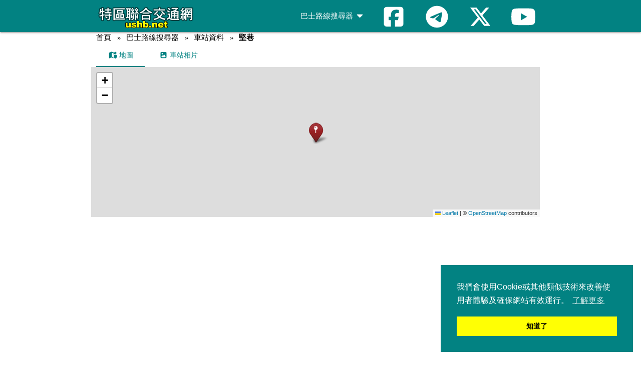

--- FILE ---
content_type: text/html; charset=UTF-8
request_url: https://search.ushb.net/bus/stop/CA02-E-1000-5
body_size: 4120
content:
<!DOCTYPE html>
<html lang="en">
<head>
  <meta http-equiv="Content-Type" content="text/html; charset=UTF-8" />
  <meta name="viewport" content="width=device-width, initial-scale=1">
  <meta http-equiv="X-UA-Compatible" content="IE=edge">
  <meta name="msapplication-tap-highlight" content="no">
  <meta name="description" content="車站資料：堅巷 路線前往：會展站, 堅道, 竹園邨" />
  <meta name="theme-color" content="#028282" />
  <meta http-equiv="Content-Language" content="zh-HK" />  
  <meta http-equiv="Last-Modified" content="2025-11-18T00:00:00+08:00" />
  <meta http-equiv="cache-control" content="no-cache" />
  <meta property="og:description" content="車站資料：堅巷 路線前往：會展站, 堅道, 竹園邨" />
  <meta property="og:site_name" content="USHB" />
  <meta property="og:type" content="website" />
  <meta property="og:url" content="http://ushb.net/" />

  <title>堅巷 - 車站資料 - USHB</title>
  <link rel="shortcut icon" href="data:image/x-icon;," type="image/x-icon" />
  <link rel="stylesheet" type="text/css" href="/css/style.css">
  <link rel="stylesheet" href="//cdnjs.cloudflare.com/ajax/libs/materialize/1.0.0/css/materialize.min.css">
<!-- Global site tag (gtag.js) - Google Analytics -->
<script async src="https://www.googletagmanager.com/gtag/js?id=G-Q1XB30243F"></script>
<script>
  window.dataLayer = window.dataLayer || [];
  function gtag(){dataLayer.push(arguments);}
  gtag('js', new Date());

  gtag('config', 'G-Q1XB30243F');
</script>
<script async src="https://pagead2.googlesyndication.com/pagead/js/adsbygoogle.js?client=ca-pub-4683839307439010"
     crossorigin="anonymous"></script>
</head>
<body>
  <nav class="ushb" role="navigation">
    <div class="nav-wrapper container">
        <a id="logo-container" href="/" class="brand-logo tooltipped" data-delay="50" data-tooltip="首頁"><img src="/images/logo.gif" align="center" alt="USHB" width="200" height="50"></a>
        <a href="#" data-target="slide-out" class="sidenav-trigger"><i class="fa fa-bars" aria-hidden="true"></i></a>
      <ul class="right hide-on-med-and-down">
        <li><a class="dropdown-trigger" href="#!" data-target="dropdown1">巴士路線搜尋器 <i class="fa fa-caret-down"></i></a></li>
		<li><a href="https://www.facebook.com/ushbnet" class="tooltipped" data-delay="50" data-tooltip="Facebook" aria-label="Facebook"><i class="fab fa-facebook-square fa-3x" style="vertical-align: middle;"></i></a></li>
		<li><a href="https://t.me/ushbnet" class="tooltipped" data-delay="50" data-tooltip="Telegram" aria-label="Telegram"><i class="fab fa-telegram fa-3x" style="vertical-align: middle;"></i></a></li>
		<li><a href="https://x.com/ushbnews/" class="tooltipped" data-delay="50" data-tooltip="X" aria-label="X"><i class="fa-brands fa-x-twitter fa-3x" style="vertical-align: middle;"></i></a></li>
		<li><a href="https://www.youtube.com/ushbnet" class="tooltipped" data-delay="50" data-tooltip="YouTube" aria-label="YouTube"><i class="fab fa-youtube fa-3x" style="vertical-align: middle;"></i></a></li>
      </ul>
      <ul id="dropdown1" class="dropdown-content">
        <li><a href="/bus/KMB"><img src="/images/logo/KMB.gif" width="20" height="20" align="center" alt="九巴"> 九巴</a></li>
        <li><a href="/bus/CTB"><img src="/images/logo/CTB.gif" width="20" height="20" align="center" alt="城巴"> 城巴</a></li>
        <li><a href="/bus/XHT"><img src="/images/logo/XHT.gif" width="20" height="20" align="center" alt="過海"> 過海</a></li>
        <li><a href="/bus/LW"><img src="/images/logo/LW.gif" width="20" height="20" align="center" alt="龍運"> 龍運</a></li>
        <li><a href="/bus/MTR"><img src="/images/logo/MTR.gif" width="20" height="20" align="center" alt="港鐵"> 港鐵</a></li>
        <li><a href="/bus/DB"><img src="/images/logo/DB.gif" width="20" height="20" align="center" alt="愉景灣"> 愉景灣</a></li>
        <li><a href="/bus/NLB"><img src="/images/logo/NLB.gif" width="20" height="20" align="center" alt="新大嶼山"> 新大嶼山</a></li>
        <li class="divider"></li>
        <li><a href="/bus/search_p"><i class="fas fa-map-marker-alt"></i> 點到點搜尋</a></li>
        <li><a href="/bus/stop"><i class="fa fa-location-arrow"></i> 附近車站</a></li>
      </ul>
      <ul id="slide-out" class="sidenav">
        <li><a href="/">首頁</a></li>
        <li><a href="#">巴士路線搜尋器</a></li>
        <li><a href="/bus/KMB"><img src="/images/logo/KMB.gif" width="20" height="20" align="center" alt="九巴"> 九巴</a></li>
        <li><a href="/bus/CTB"><img src="/images/logo/CTB.gif" width="20" height="20" align="center" alt="城巴"> 城巴</a></li>
        <li><a href="/bus/XHT"><img src="/images/logo/XHT.gif" width="20" height="20" align="center" alt="過海"> 過海</a></li>
        <li><a href="/bus/LW"><img src="/images/logo/LW.gif" width="20" height="20" align="center" alt="龍運"> 龍運</a></li>
        <li><a href="/bus/MTR"><img src="/images/logo/MTR.gif" width="20" height="20" align="center" alt="港鐵"> 港鐵</a></li>
        <li><a href="/bus/DB"><img src="/images/logo/DB.gif" width="20" height="20" align="center" alt="愉景灣"> 愉景灣</a></li>
        <li><a href="/bus/NLB"><img src="/images/logo/NLB.gif" width="20" height="20" align="center" alt="新大嶼山"> 新大嶼山</a></li>
        <li class="divider"></li>
        <li><a href="/bus/search_p"><i class="fas fa-map-marker-alt" aria-hidden="true"></i> 點到點搜尋</a></li>
        <li><a href="/bus/stop"><i class="fa fa-location-arrow" aria-hidden="true"></i> 附近車站</a></li>
        <li><a href="https://www.facebook.com/ushbnet"><i class="fab fa-facebook-square" aria-hidden="true"></i> Facebook</a></li>
		    <li><a href="https://t.me/ushbnet"><i class="fab fa-telegram" aria-hidden="true"></i> Telegram</a></li>
        <li><a href="https://x.com/ushbnews/"><i class="fa-brands fa-x-twitter" aria-hidden="true"></i> X</a></li>
        <li><a href="https://www.youtube.com/ushbnet"><i class="fab fa-youtube" aria-hidden="true"></i> YouTube</a></li>
      </ul>
    </div>
  </nav>
  <script src="//cdnjs.cloudflare.com/ajax/libs/jquery/3.7.0/jquery.min.js" integrity="sha512-3gJwYpMe3QewGELv8k/BX9vcqhryRdzRMxVfq6ngyWXwo03GFEzjsUm8Q7RZcHPHksttq7/GFoxjCVUjkjvPdw==" crossorigin="anonymous" referrerpolicy="no-referrer"></script>
  <script src="//cdnjs.cloudflare.com/ajax/libs/materialize/1.0.0/js/materialize.min.js"></script>
<link rel="stylesheet" href="//cdnjs.cloudflare.com/ajax/libs/leaflet/1.9.4/leaflet.min.css" integrity="sha512-h9FcoyWjHcOcmEVkxOfTLnmZFWIH0iZhZT1H2TbOq55xssQGEJHEaIm+PgoUaZbRvQTNTluNOEfb1ZRy6D3BOw==" crossorigin="anonymous" referrerpolicy="no-referrer" />
<link rel="stylesheet" href="/css/leaflet.extra-markers.css">
<script src="//cdnjs.cloudflare.com/ajax/libs/leaflet/1.9.4/leaflet.min.js" integrity="sha512-puJW3E/qXDqYp9IfhAI54BJEaWIfloJ7JWs7OeD5i6ruC9JZL1gERT1wjtwXFlh7CjE7ZJ+/vcRZRkIYIb6p4g==" crossorigin="anonymous" referrerpolicy="no-referrer"></script>
<script src="/js/leaflet.extra-markers.js"></script>
<script> 
	var map;

	$(function() {
		M.AutoInit();
		$('.sidenav').sidenav();
		var southWest = L.latLng(22.5957, 113.7910);
		var northEast = L.latLng(22.1272, 114.4166);
		var maxBoundArea = L.latLngBounds(southWest, northEast);
		var latlng = L.latLng(22.283159, 114.148842);
		map = L.map(document.getElementById("map-canvas")).setView(latlng, 17).setMaxBounds(maxBoundArea);
		L.tileLayer('https://{s}.tile.openstreetmap.org/{z}/{x}/{y}.png', {
			minZoom: 11,
			maxZoom: 19,
		    attribution: '&copy; <a href="https://www.openstreetmap.org/copyright">OpenStreetMap</a> contributors'
		}).addTo(map);

		var marker = L.ExtraMarkers.icon({icon: 'fa-map-pin',markerColor: 'red',shape: 'circle',extraClasses: 'fa-solid'});
		var url = 'https://nominatim.openstreetmap.org/reverse?format=jsonv2&lat=' + latlng.lat + '&lon=' + latlng.lng;
		map.addLayer(L.marker(latlng, {icon: marker}));
	});
</script>
<style>
	#map-canvas {
		height: 300x;
		margin: 0px;
		margin-left: -10px;
	}
</style>
</head>
<body>
	<div class="container">
	<div class="col s12">
		<a href="/" class="breadcrumb">首頁</a>
		<a href="/bus/" class="breadcrumb">巴士路線搜尋器</a>
		<a href="/bus/stop" class="breadcrumb">車站資料</a>
		<a href="/bus/stop/CA02-E-1000-5" class="breadcrumb">堅巷</a>
	</div>
<div class="col s12">
	<ul class="tabs">
	<li class="tab col s6"><a href="#map"><i class="fas fa-map-marked"></i> 地圖</a></li>	<li class="tab col s6"><a href="#photo"><i class="fas fa-image"></i> 車站相片</a></li></ul>
</div>
<div id="map" class="col s12"><div id="map-canvas" style="width:100%; height:300px"></div></div><div id="photo" class="col s12"><img src="/stopsimg/15/CA02-E-1000-5.jpg" style="max-width: 100%;" loading="lazy"></div>	<table class="striped">
		<thead>
			<tr>
				<th data-field="number"><i class="fas fa-bus"></i> 路線編號</th>
				<th data-field="direction"><i class="fas fa-route"></i> 路線方向</th>
			</tr>
		</thead>
		<tbody>
			<td><a href="/bus/CTB/40M#1"><div class="ctb center-align">40M</div></a></td>
			<td><img src="/images/logo/CTB.gif" width="20" height="20" align="absmiddle" border="0" alt="城巴（包括新巴路線）"> 華富（北） » 會展站<img src="/images/logo/bbi.gif" width="20" height="20" align="absmiddle" border="0" class="tooltipped" data-delay="50" data-tooltip="轉乘優惠" alt="轉乘優惠"> <br><span class="grey-text text-darken-1">只限星期一至六非公眾假期服務</span></td>
		</tr>
			<td><a href="/bus/CTB/40M#5"><div class="ctb center-align">40M</div></a></td>
			<td><img src="/images/logo/CTB.gif" width="20" height="20" align="absmiddle" border="0" alt="城巴（包括新巴路線）"> 華富（北） » 會展站<img src="/images/logo/bbi.gif" width="20" height="20" align="absmiddle" border="0" class="tooltipped" data-delay="50" data-tooltip="轉乘優惠" alt="轉乘優惠"> <br><span class="grey-text text-darken-1">只限星期日及公眾假期中環改道時服務</span></td>
		</tr>
			<td><a href="/bus/CTB/93C#4"><div class="ctb center-align">93C</div></a></td>
			<td><img src="/images/logo/CTB.gif" width="20" height="20" align="absmiddle" border="0" alt="城巴（包括新巴路線）"> 鴨脷洲大街 » 堅道<img src="/images/logo/bbi.gif" width="20" height="20" align="absmiddle" border="0" class="tooltipped" data-delay="50" data-tooltip="轉乘優惠" alt="轉乘優惠"> <br><span class="grey-text text-darken-1">只限上課日上學時間服務</span></td>
		</tr>
			<td><a href="/bus/CTB/93C#5"><div class="ctb center-align">93C</div></a></td>
			<td><img src="/images/logo/CTB.gif" width="20" height="20" align="absmiddle" border="0" alt="城巴（包括新巴路線）"> 田灣 » 堅道<img src="/images/logo/bbi.gif" width="20" height="20" align="absmiddle" border="0" class="tooltipped" data-delay="50" data-tooltip="轉乘優惠" alt="轉乘優惠"> <br><span class="grey-text text-darken-1">只限上課日上學時間服務</span></td>
		</tr>
			<td><a href="/bus/XHT/103#2"><div class="xht center-align">103</div></a></td>
			<td><img src="/images/logo/XHT.gif" width="20" height="20" align="absmiddle" border="0" alt="過海"> <img src="/images/logo/KMB.gif" width="20" height="20" align="absmiddle" border="0" alt="九巴"> <img src="/images/logo/CTB.gif" width="20" height="20" align="absmiddle" border="0" alt="城巴（包括新巴路線）"> 蒲飛路 » 竹園邨<br><span class="grey-text text-darken-1">經：樂富</span></td>
		</tr>
		</tbody>
	</table>
	</div>
</div>
<script type="application/ld+json">
{
  "@context": "http://schema.org",
  "@type": "BreadcrumbList",
  "itemListElement": [{
    "@type": "ListItem",
    "position": 1,
    "item": {
      "name": "首頁",
      "@id": "/"
    }
  },{
    "@type": "ListItem",
    "position": 2,
    "item": {
      "name": "巴士路線搜尋器",
      "@id": "/bus"
    }
  },{
    "@type": "ListItem",
    "position": 3,
    "item": {
      "name": "車站資料",
      "@id": "/bus/stop"
    }
  },{
    "@type": "ListItem",
    "position": 4,
    "item": {
      "name": "堅巷",
      "@id": "/bus/stop/CA02-E-1000-5"
    }
  }]
}
</script>
<br>
    <footer class="page-footer ushb">
    <div class="container">
      <div class="row">
        <div class="col l6 s12">
          <h5 class="white-text">USHB</h5>
          <p class="grey-text text-lighten-4">本網為香港一個交通資訊網站，會提供巴士及鐵路路線及車站資料，亦會有新聞資訊提供，歡迎各位提供指導及意見！</p>
        </div>
        <div class="col l3 s12">
          <h5 class="white-text">網站地圖</h5>
          <ul>
            <li><a class="white-text" href="/"><i class="fas fa-home"></i> 首頁</a></li>
            <li><a class="white-text" href="/bus"><i class="fas fa-bus"></i> 巴士路線搜尋器</a></li>
          </ul>
        </div>
        <div class="col l3 s12">
          <h5 class="white-text">關注我們</h5>
          <ul>
            <li><a class="white-text" href="https://www.facebook.com/ushbnet"><i class="fab fa-facebook-square"></i> Facebook</a></li>
			<li><a class="white-text" href="https://t.me/ushbnet"><i class="fab fa-telegram"></i> Telegram</a></li>
            <li><a class="white-text" href="https://x.com/ushbnews/"><i class="fa-brands fa-x-twitter"></i> X</a></li>
            <li><a class="white-text" href="https://www.youtube.com/ushbnet"><i class="fab fa-youtube"></i> YouTube</a></li>
          </ul>
        </div>
      </div>
    </div>
    <div class="footer-copyright">
      <div class="container">
      &copy; Copyright 1998-2026 ushb.net
      </div>
    </div>
  </footer>
  <link rel="stylesheet" href="//cdnjs.cloudflare.com/ajax/libs/materialize/1.0.0/css/materialize.min.css">
  <link rel="stylesheet" type="text/css" href="//cdn.jsdelivr.net/npm/cookieconsent@3/build/cookieconsent.min.css">
  <script src="/js/select.js"></script>
  <script src="//cdn.jsdelivr.net/npm/cookieconsent@3/build/cookieconsent.min.js" data-cfasync="false"></script>
  <script defer src="//cdnjs.cloudflare.com/ajax/libs/font-awesome/7.0.1/js/all.min.js" crossorigin="anonymous"></script>
  <script>
	window.addEventListener("load", function(){
	window.cookieconsent.initialise({
	  "palette": {
		"popup": {
		  "background": "#028282"
		},
		"button": {
		  "background": "#FFFF04"
		}
	  },
	  "position": "bottom-right",
	  "content": {
		"message": "我們會使用Cookie或其他類似技術來改善使用者體驗及確保網站有效運行。",
		"dismiss": "知道了",
		"link": "了解更多"
	  }
	})});
  </script>
  <script defer src="https://static.cloudflareinsights.com/beacon.min.js/vcd15cbe7772f49c399c6a5babf22c1241717689176015" integrity="sha512-ZpsOmlRQV6y907TI0dKBHq9Md29nnaEIPlkf84rnaERnq6zvWvPUqr2ft8M1aS28oN72PdrCzSjY4U6VaAw1EQ==" data-cf-beacon='{"version":"2024.11.0","token":"6a25c1e585f141ff94057c4f3da525fd","r":1,"server_timing":{"name":{"cfCacheStatus":true,"cfEdge":true,"cfExtPri":true,"cfL4":true,"cfOrigin":true,"cfSpeedBrain":true},"location_startswith":null}}' crossorigin="anonymous"></script>
</body>
</html>

--- FILE ---
content_type: text/html; charset=utf-8
request_url: https://www.google.com/recaptcha/api2/aframe
body_size: 257
content:
<!DOCTYPE HTML><html><head><meta http-equiv="content-type" content="text/html; charset=UTF-8"></head><body><script nonce="IleJsbaQaR-OyUqvVsxSJA">/** Anti-fraud and anti-abuse applications only. See google.com/recaptcha */ try{var clients={'sodar':'https://pagead2.googlesyndication.com/pagead/sodar?'};window.addEventListener("message",function(a){try{if(a.source===window.parent){var b=JSON.parse(a.data);var c=clients[b['id']];if(c){var d=document.createElement('img');d.src=c+b['params']+'&rc='+(localStorage.getItem("rc::a")?sessionStorage.getItem("rc::b"):"");window.document.body.appendChild(d);sessionStorage.setItem("rc::e",parseInt(sessionStorage.getItem("rc::e")||0)+1);localStorage.setItem("rc::h",'1769319190822');}}}catch(b){}});window.parent.postMessage("_grecaptcha_ready", "*");}catch(b){}</script></body></html>